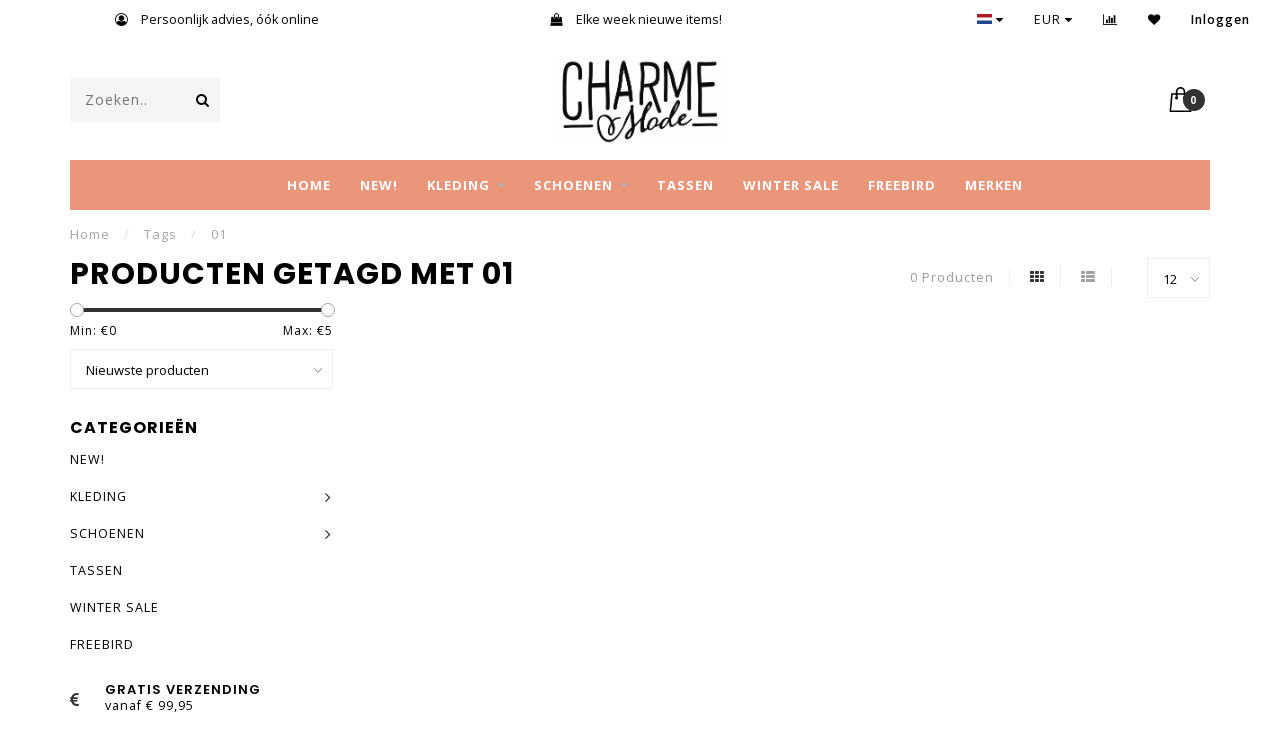

--- FILE ---
content_type: text/html;charset=utf-8
request_url: https://www.charmemode.nl/tags/01/
body_size: 7852
content:
<!DOCTYPE html>
<html lang="nl">
  <head>
    
    <!--
        
        Theme Invision | v1.0.9_0
        Theme designed and created by Dyvelopment - We are true e-commerce heroes!
        
        For custom Lightspeed eCom work like custom design or development,
        please contact us at www.dyvelopment.nl
        
    -->
    
    <meta charset="utf-8"/>
<!-- [START] 'blocks/head.rain' -->
<!--

  (c) 2008-2026 Lightspeed Netherlands B.V.
  http://www.lightspeedhq.com
  Generated: 03-01-2026 @ 13:25:06

-->
<link rel="canonical" href="https://www.charmemode.nl/tags/01/"/>
<link rel="alternate" href="https://www.charmemode.nl/index.rss" type="application/rss+xml" title="Nieuwe producten"/>
<meta name="robots" content="noodp,noydir"/>
<link href="https://charme-mode.business.site/?m=true" rel="publisher"/>
<meta property="og:url" content="https://www.charmemode.nl/tags/01/?source=facebook"/>
<meta property="og:site_name" content="Charme Mode"/>
<meta property="og:title" content="01"/>
<meta property="og:description" content="De leukste (online) winkel met een waanzinnig leuk Mix&amp;Match assortiment dameskleding ! Naast bekende merken als Geisha,  Freequent, Aaiko en Freebird, bieden w"/>
<!--[if lt IE 9]>
<script src="https://cdn.webshopapp.com/assets/html5shiv.js?2025-02-20"></script>
<![endif]-->
<!-- [END] 'blocks/head.rain' -->
    
                                
    <title>01 - Charme Mode</title>
    
    <meta name="description" content="De leukste (online) winkel met een waanzinnig leuk Mix&amp;Match assortiment dameskleding ! Naast bekende merken als Geisha,  Freequent, Aaiko en Freebird, bieden w" />
    <meta name="keywords" content="01, Charme,mode,charmemode,&#039;s-Gravenzande,westland,dameskleding,damesmode,dames,zwarte,bruine,blauwe,rode,oranje,gele,witte,groene,mooie,nette,toffe,leuke,goedkoop,goedkope,gave,gaaf,stoere,broek,jeans,jasje,jurkje,trui,sweater,sieraden,horloges,zonn" />
    
    <meta http-equiv="X-UA-Compatible" content="IE=edge">
    <meta name="viewport" content="width=device-width, initial-scale=1.0, maximum-scale=1.0, user-scalable=0">
    <meta name="apple-mobile-web-app-capable" content="yes">
    <meta name="apple-mobile-web-app-status-bar-style" content="black">

    <link rel="shortcut icon" href="https://cdn.webshopapp.com/shops/244419/themes/118088/assets/favicon.ico?2025122508043520200708144430" type="image/x-icon" />
    
        <meta name="format-detection" content="telephone=no">
    <meta name="format-detection" content="date=no">
    <meta name="format-detection" content="address=no">
    <meta name="format-detection" content="email=no">
        
    <script src="https://cdn.webshopapp.com/shops/244419/themes/118088/assets/jquery-1-12-4-min.js?2025122508043520200708144430"></script>
    
        <link href="//fonts.googleapis.com/css?family=Open%20Sans:400,300,600,700|Poppins:300,400,600,700&amp;display=swap" rel="preload" as="style">
    <link href="//fonts.googleapis.com/css?family=Open%20Sans:400,300,600,700|Poppins:300,400,600,700&amp;display=swap" rel="stylesheet">
            
    <link rel="stylesheet" href="https://cdn.webshopapp.com/shops/244419/themes/118088/assets/font-awesome-470-min.css?2025122508043520200708144430" />
    <link rel="stylesheet" href="https://cdn.webshopapp.com/shops/244419/themes/118088/assets/bootstrap-min.css?2025122508043520200708144430" />
    <link rel="stylesheet" href="https://cdn.webshopapp.com/assets/gui-2-0.css?2025-02-20" />
    <link rel="stylesheet" href="https://cdn.webshopapp.com/assets/gui-responsive-2-0.css?2025-02-20" />
    
            <link rel="stylesheet" href="https://cdn.webshopapp.com/shops/244419/themes/118088/assets/style.css?2025122508043520200708144430" />
        
    <!-- User defined styles -->
    <link rel="stylesheet" href="https://cdn.webshopapp.com/shops/244419/themes/118088/assets/settings.css?2025122508043520200708144430" />
    <link rel="stylesheet" href="https://cdn.webshopapp.com/shops/244419/themes/118088/assets/custom.css?2025122508043520200708144430" />
    
    <script>
      if (!window.console) window.console = {};
      if (!window.console.log) window.console.log = function () { };
      
      var productStorage = {};
      
      var shop = 244419;    
      var staticUrl = 'https://static.webshopapp.com/shops/244419/';
      var currentLang = 'Nederlands';
      var currencySymbol = '€';
      var currencyTitle = 'eur';
      
			var addToCartUrl = 'https://www.charmemode.nl/cart/add/';
			var gotoProductUrl = 'https://www.charmemode.nl/go/product/';
      
      /* Some global vars */
      var domain = 'https://www.charmemode.nl/';
      var url = 'https://www.charmemode.nl/';
      var mainUrl = 'https://www.charmemode.nl/';
      var searchUrl = 'https://www.charmemode.nl/search/';
      var cartUrl = 'https://www.charmemode.nl/cart/';
      var checkoutUrl = 'https://www.charmemode.nl/checkout/';
      var notification = false;
      var b2b = false;
			var navbar_dimbg = true;
      var freeShippingNotice = true;
			var currencySymbol = '€';
			var currencyCode = 'EUR';
			var formKey = "7c08b89098f6b34c0bde8679744a35dc";
			var iOSSupport = 1.000000;
      
      
      /* Quick settings */
      var enableQuickShop = true;
			var sliderTimout = 5000;
			var imageRatio = 'portrait';
			var variantBlocks = true; 
			var hover_shows_second_image = true;
			var imageSize = '325x375x2';
			var liveAddToCartDisabled = false;
      
      /* Some prefedined translations */
      var tContinueShopping = 'Ga verder met winkelen';
      var tProceedToCheckout = 'Doorgaan naar afrekenen';
      var tViewProduct = 'Bekijk product';
      var tAddtoCart = 'Toevoegen aan winkelwagen';
      var tNoInformationFound = 'Geen informatie gevonden';
      var tView = 'Bekijken';
			var tMoreInfo = 'Meer info';
      var tCheckout = 'Bestellen';
			var tClose = 'Sluiten';
      var tNavigation = 'Navigatie';
      var tInStock = 'Op voorraad';
      var tOutOfStock = 'Niet op voorraad';
      var tFreeShipping = '';
      var tAmountToFreeShipping = '';
      var tBackorder = 'Backorder';
      var tSearch = 'Zoeken';
			var tTax = 'Incl. btw';
			var tExclShipping = 'Excl. <a href="https://www.charmemode.nl/service/shipping-returns/" target="_blank">Verzendkosten</a>';
			var tCustomizeProduct = 'Product aanpassen';
			var tExpired = 'Expired';
			var tDealExpired = 'Actie verlopen';
			var tCompare = 'Vergelijk';
			var tWishlist = 'Verlanglijst';
			var tCart = 'Winkelwagen';
      
      var amountToFreeShipping = parseFloat(50);
                                                                                
			var sslEnabled = true;
      var cart_redirect_back = true;
      
            function getServerTime()
      {
        return new Date ("Jan 3, 2026 13:25:06 +0100");
      }
    </script>
    
        
        
      </head>
  <body class="">
    
    <div class="body-content">
        
    <div class="overlay">
      <i class="fa fa-times"></i>
    </div>
    
    <header>
      
<div id="topbar">
  <div class="container-fluid">
    <div class="row">
      
      <div class="col-md-8">
        
<div class="usps-slider-holder" style="width:100%;">
  <div class="swiper-container usps-header">
    <div class="swiper-wrapper">
      
                <div class="swiper-slide usp-block">
          <i class="fa fa-euro" aria-hidden="true"></i> Gratis verzending vanaf € 99,95
        </div>
              
                <div class="swiper-slide usp-block">
          <i class="fa fa-user-circle-o" aria-hidden="true"></i> Persoonlijk advies, óók online
        </div>
                
                <div class="swiper-slide usp-block">
          <i class="fa fa-shopping-bag" aria-hidden="true"></i> Elke week nieuwe items!
        </div>
              
                <div class="swiper-slide usp-block">
          <i class="fa fa-smile-o" aria-hidden="true"></i> Vóór 15:00 uur besteld -> volgende dag in huis
        </div>
              
		</div>
	</div>
</div>

      </div>
      
      <div class="col-md-4 col-xs-12 hidden-sm hidden-xs hidden-xxs" id="topbar-right">
        <ul>
          <li class="langs dropdown-holder">
            <a href="#" data-toggle="dropdown"><span class="flags nl"></span> <i class="fa fa-caret-down"></i></a>
            
            <ul class="currency-langs-holder dropdown-content dropdown-right">
              <li><strong>Select your language</strong></li>
                                
	<li><a lang="nl" title="Nederlands" href="https://www.charmemode.nl/go/category/"><span class="flags nl"></span> Nederlands</a></li>
          	</ul>
            
          </li>
          <li  class="currencies dropdown-holder">
            <a href="#" data-toggle="dropdown"><span class="currency-EUR">EUR</span> <i class="fa fa-caret-down"></i></a>
            
                    <ul class="dropdown-content dropdown-right">
                                        <li><a href="https://www.charmemode.nl/session/currency/eur/"><span class="currency-EUR">EUR</span></a></li>
                                        </ul>

	        </li>
          <li class="compare"><a href="https://www.charmemode.nl/compare/" title="Vergelijk"><i class="fa fa-bar-chart"></i></a></li>
          <li class="wishlist"><a href="https://www.charmemode.nl/account/wishlist/" title="Mijn verlanglijst"><i class="fa fa-heart"></i></a></li>
          <li class="account">
            <a href="https://www.charmemode.nl/account/">
              Inloggen            </a>
          </li>
                  </ul>
        
      </div>
      
    </div>
  </div>
</div>

<!-- Topbar -->
<!-- End topbar -->

<div id="header-holder">
<div class="container" id="header">
  <div class="row">
    
    <div id="header-left" class="col-sm-4 col-xs-3">
      <!--<a href=""><i class="fa fa-user"></i></a>
      <a href=""><i class="fa fa-heart"></i></a>
      <a href=""><i class="fa fa-exchange"></i></a> -->
      
      <div id="mobilenav" class="visible-xxs visible-xs visible-sm">
                <div class="nav-icon">
          <div class="bar1"></div>
        	<div class="bar2"></div>
        	<div class="bar3"></div>
        </div>
      </div>
      
      <div id="scrollnav" class="scrollnav">
                <div class="nav-icon">
          <div class="bar1"></div>
        	<div class="bar2"></div>
        	<div class="bar3"></div>
        </div>
      </div>
      
      <span id="mobilesearch" class="visible-xxs visible-xs visible-sm">
        <a href="https://www.charmemode.nl/"><i class="fa fa-search" aria-hidden="true"></i></a>
      </span>
      
      <div class="search hidden-sm hidden-xs hidden-xxs">
        <form action="https://www.charmemode.nl/search/" class="searchform" method="get">
          <div class="search-holder">
            <input type="text" class="searchbox" name="q" placeholder="Zoeken.." autocomplete="off">
          	<!-- d -->
            
            <i class="fa fa-search" aria-hidden="true"></i><i class="fa fa-times clearsearch" aria-hidden="true"></i>
          </div>
          
          
        </form>
          
          <div class="searchcontent hidden-xs hidden-xxs">
            <div class="searchresults"></div>
            <div class="more"><a href="#" class="search-viewall">Bekijk alle resultaten <span>(0)</span></a></div>
            <div class="noresults">Geen producten gevonden</div>
          </div>
      </div>
    </div>
    
    <div class="col-sm-4 col-xs-6" id="logo">
            	<a href="https://www.charmemode.nl/"><img class="" src="https://cdn.webshopapp.com/shops/244419/themes/118088/assets/logo.png?2025122508043520200708144430" alt="Charme Mode"></a>
            
    </div>
    
        
        
    <!--<div class="col-md-5 col-sm-7 hidden-xs hidden-xxs" id="hallmark">
            <img src="https://cdn.webshopapp.com/shops/244419/themes/118088/assets/hallmark.png?2025122508043520200708144430" alt="">
          </div> -->
    
    <div class="header-right col-sm-4 col-xs-3">
      
      <div id="hallmark" class="hidden-sm hidden-xs hidden-xxs">
            </div>
      
      
      <!--<div class="cart-header-container">-->
      <div class="cartheader">
        
        <!--<a href="">
          <i class="fa fa-heart-o"></i>
        </a> -->
        
        <div class="cart-container cart maincart">
        
        <a href="https://www.charmemode.nl/cart/">
        <div class="cart-icon">
                    <img src="https://cdn.webshopapp.com/shops/244419/themes/118088/assets/shopping-bag.svg?2025122508043520200708144430" class="shopping-bag"><span id="qty" class="highlight-bg cart-total-qty">0</span>
        </div>
        
        <!-- <div id="cart-total">
          €0,00
        </div> -->
        </a>
        
        <div class="cart-content-holder hidden-sm hidden-xs hidden-xxs">
          <div class="cart-content">
            <h4>Winkelwagen</h4>
            
                          <p class="noproducts">U heeft geen artikelen in uw winkelwagen</p>
                      </div>
          
        </div>
        </div>
      </div>
      <!--</div>-->
      
      
    </div>
  </div>
</div>
</div>

<div class="cf"></div>
  

<div class="boxed   hidden-xxs hidden-xs hidden-sm" id="navbar">
  <div class="container boxed-subnav">
    <div class="row">
      <div class="col-md-12">
        <nav>
          <ul class="smallmenu">
        <li class="hidden-sm hidden-xs hidden-xxs"><a href="https://www.charmemode.nl/">Home</a></li>
  
                <li>
          <a href="https://www.charmemode.nl/new/" class="">NEW!</a>



          

        </li>
                <li>
          <a href="https://www.charmemode.nl/kleding/" class="dropdown">KLEDING</a>



                    <ul class="smallmenu sub1">
                        <li>
                                <a href="https://www.charmemode.nl/kleding/sweaters/">Sweaters</a>
                            </li>
                        <li>
                                <a href="https://www.charmemode.nl/kleding/blouses/">Blouses</a>
                            </li>
                        <li>
                                <a href="https://www.charmemode.nl/kleding/broeken/">Broeken</a>
                <ul class="smallmenu sub2">
                                    <li>
                    <a href="https://www.charmemode.nl/kleding/broeken/korte-broeken/">Korte Broeken </a>
                  </li>
                                    <li>
                    <a href="https://www.charmemode.nl/kleding/broeken/jeans/">Jeans </a>
                  </li>
                                  </ul>
                            </li>
                        <li>
                                <a href="https://www.charmemode.nl/kleding/jurken/">Jurken</a>
                            </li>
                        <li>
                                <a href="https://www.charmemode.nl/kleding/rokken/">Rokken</a>
                            </li>
                        <li>
                                <a href="https://www.charmemode.nl/kleding/tops/">Tops</a>
                            </li>
                        <li>
                                <a href="https://www.charmemode.nl/kleding/t-shirts/">T-shirts</a>
                            </li>
                        <li>
                                <a href="https://www.charmemode.nl/kleding/vesten/">Vesten</a>
                            </li>
                        <li>
                                <a href="https://www.charmemode.nl/kleding/jumpsuit/">Jumpsuit</a>
                            </li>
                        <li>
                                <a href="https://www.charmemode.nl/kleding/jassen/">Jassen</a>
                <ul class="smallmenu sub2">
                                    <li>
                    <a href="https://www.charmemode.nl/kleding/jassen/blazers/">Blazers</a>
                  </li>
                                    <li>
                    <a href="https://www.charmemode.nl/kleding/jassen/jasjes/">Jasjes</a>
                  </li>
                                    <li>
                    <a href="https://www.charmemode.nl/kleding/jassen/spijkerjasjes/">Spijkerjasjes</a>
                  </li>
                                    <li>
                    <a href="https://www.charmemode.nl/kleding/jassen/leren-jassen/">Leren jassen</a>
                  </li>
                                    <li>
                    <a href="https://www.charmemode.nl/kleding/jassen/winterjassen/">Winterjassen</a>
                  </li>
                                    <li>
                    <a href="https://www.charmemode.nl/kleding/jassen/gilets/">Gilets</a>
                  </li>
                                  </ul>
                            </li>
                      </ul>
          

        </li>
                <li>
          <a href="https://www.charmemode.nl/schoenen/" class="dropdown">SCHOENEN</a>



                    <ul class="smallmenu sub1">
                        <li>
                                <a href="https://www.charmemode.nl/schoenen/boots/">Boots</a>
                            </li>
                        <li>
                                <a href="https://www.charmemode.nl/schoenen/sneakers/">Sneakers</a>
                            </li>
                        <li>
                                <a href="https://www.charmemode.nl/schoenen/sandalen/">Sandalen</a>
                            </li>
                      </ul>
          

        </li>
                <li>
          <a href="https://www.charmemode.nl/tassen/" class="">TASSEN</a>



          

        </li>
                <li>
          <a href="https://www.charmemode.nl/winter-sale/" class="">WINTER SALE</a>



          

        </li>
                <li>
          <a href="https://www.charmemode.nl/freebird/" class="">FREEBIRD</a>



          

        </li>
              
                      
                                
                <li>
          <a href="https://www.charmemode.nl/brands/">MERKEN</a>
        </li>
                
      </ul>        </nav>
      </div>
    </div>
  </div>
</div>

    </header>
    
        <div class="breadcrumbs">
  <div class="container">
    <div class="row">
      <div class="col-md-12">
        <a href="https://www.charmemode.nl/" title="Home">Home</a>
        
                        <span>
          <span class="seperator">/</span> <a href="https://www.charmemode.nl/tags/"><span>Tags</span></a>
        </span>
                        <span>
          <span class="seperator">/</span> <a href="https://www.charmemode.nl/tags/01/"><span>01</span></a>
        </span>
                      </div>
    </div>
  </div>
</div>        
        
    <div class="container collection">
  
  
    
      <div class="row ">
        <div class="col-md-6">
          <h1 class="page-title">Producten getagd met 01</h1>
        </div>
        <div class="col-md-6 text-right">

          <div class="filters-top">
          <a class="amount hidden-xs hidden-xxs">0 Producten</a>

          <a href="https://www.charmemode.nl/tags/01/" class="active"><i class="fa fa-th"></i></a>
          <a href="https://www.charmemode.nl/tags/01/?mode=list" class=""><i class="fa fa-th-list"></i></a>

          <select onchange="document.location=$(this).find(':selected').attr('data-url')">
              <option value="12" data-url="https://www.charmemode.nl/tags/01/">12</option>
                                          <option value="6" data-url="https://www.charmemode.nl/tags/01/?limit=6">6</option>
                                                                                    <option value="24" data-url="https://www.charmemode.nl/tags/01/?limit=24">24</option>
                                                        <option value="36" data-url="https://www.charmemode.nl/tags/01/?limit=36">36</option>
                                                        <option value="50" data-url="https://www.charmemode.nl/tags/01/?limit=50">50</option>
                                                        <option value="100" data-url="https://www.charmemode.nl/tags/01/?limit=100">100</option>
                                      </select>
          </div>

        </div>
      </div>

      <!-- <hr>-->
  
        
  <div class="row">    
    <div class="col-md-3 sidebar">
      
		    <div class="filters">
      <form action="https://www.charmemode.nl/tags/01/" method="get" id="filter_form">
        <input type="hidden" name="mode" value="grid" id="filter_form_mode" />
        <input type="hidden" name="limit" value="12" id="filter_form_limit" />
        <input type="hidden" name="sort" value="newest" id="filter_form_sort" />
        <input type="hidden" name="max" value="5" id="filter_form_max" />
        <input type="hidden" name="min" value="0" id="filter_form_min" />
        
        <div class="price-filter">
          <!--<h3>Filters</h3>-->
          <div class="sidebar-filter-slider">
            <div id="collection-filter-price"></div>
          </div>
          <div class="sidebar-filter-range cf">
            <div class="min">Min: €<span>0</span></div>
            <div class="max">Max: €<span>5</span></div>
          </div>
        </div>
        
        <select name="sort" onchange="$('#formSortModeLimit').submit();">
                    <option value="popular">Meest bekeken</option>
                    <option value="newest" selected="selected">Nieuwste producten</option>
                    <option value="lowest">Laagste prijs</option>
                    <option value="highest">Hoogste prijs</option>
                    <option value="asc">Naam oplopend</option>
                    <option value="desc">Naam aflopend</option>
                  </select>        
                
        
                
                
      </form>
    </div>
		
    <div class="sidebar-cats rowmargin hidden-sm hidden-xs hidden-xxs ">
      <h4>Categorieën</h4>
      
      <ul class="sub0">
            <li>
        <div class="main-cat">
          <a href="https://www.charmemode.nl/new/">NEW!</a>        </div>
        
                
      </li>
            <li>
        <div class="main-cat">
          <a href="https://www.charmemode.nl/kleding/">KLEDING</a><span class="open-sub"></span>        </div>
        
                
                
        <ul class="sub1">
                    <li class=" nosubs">
            
            <div class="main-cat">
              <a href="https://www.charmemode.nl/kleding/sweaters/">Sweaters <span class="count">(59)</span></a>            </div>
            
                        
          </li>
                    <li class=" nosubs">
            
            <div class="main-cat">
              <a href="https://www.charmemode.nl/kleding/blouses/">Blouses <span class="count">(61)</span></a>            </div>
            
                        
          </li>
                    <li class="">
            
            <div class="main-cat">
              <a href="https://www.charmemode.nl/kleding/broeken/">Broeken <span class="count">(110)</span></a><span class="open-sub"></span>            </div>
            
                        <ul class="sub2">
                            <li>
                
                <div class="main-cat">
                  <a href="https://www.charmemode.nl/kleding/broeken/korte-broeken/">Korte Broeken </a>                </div>
                
                                  
              </li>
                            <li>
                
                <div class="main-cat">
                  <a href="https://www.charmemode.nl/kleding/broeken/jeans/">Jeans </a>                </div>
                
                                  
              </li>
                          </ul>
                        
          </li>
                    <li class=" nosubs">
            
            <div class="main-cat">
              <a href="https://www.charmemode.nl/kleding/jurken/">Jurken <span class="count">(9)</span></a>            </div>
            
                        
          </li>
                    <li class=" nosubs">
            
            <div class="main-cat">
              <a href="https://www.charmemode.nl/kleding/rokken/">Rokken <span class="count">(4)</span></a>            </div>
            
                        
          </li>
                    <li class=" nosubs">
            
            <div class="main-cat">
              <a href="https://www.charmemode.nl/kleding/tops/">Tops <span class="count">(75)</span></a>            </div>
            
                        
          </li>
                    <li class=" nosubs">
            
            <div class="main-cat">
              <a href="https://www.charmemode.nl/kleding/t-shirts/">T-shirts <span class="count">(11)</span></a>            </div>
            
                        
          </li>
                    <li class=" nosubs">
            
            <div class="main-cat">
              <a href="https://www.charmemode.nl/kleding/vesten/">Vesten <span class="count">(32)</span></a>            </div>
            
                        
          </li>
                    <li class=" nosubs">
            
            <div class="main-cat">
              <a href="https://www.charmemode.nl/kleding/jumpsuit/">Jumpsuit <span class="count">(6)</span></a>            </div>
            
                        
          </li>
                    <li class="">
            
            <div class="main-cat">
              <a href="https://www.charmemode.nl/kleding/jassen/">Jassen <span class="count">(11)</span></a><span class="open-sub"></span>            </div>
            
                        <ul class="sub2">
                            <li>
                
                <div class="main-cat">
                  <a href="https://www.charmemode.nl/kleding/jassen/blazers/">Blazers</a>                </div>
                
                                  
              </li>
                            <li>
                
                <div class="main-cat">
                  <a href="https://www.charmemode.nl/kleding/jassen/jasjes/">Jasjes</a>                </div>
                
                                  
              </li>
                            <li>
                
                <div class="main-cat">
                  <a href="https://www.charmemode.nl/kleding/jassen/spijkerjasjes/">Spijkerjasjes</a>                </div>
                
                                  
              </li>
                            <li>
                
                <div class="main-cat">
                  <a href="https://www.charmemode.nl/kleding/jassen/leren-jassen/">Leren jassen</a>                </div>
                
                                  
              </li>
                            <li>
                
                <div class="main-cat">
                  <a href="https://www.charmemode.nl/kleding/jassen/winterjassen/">Winterjassen</a>                </div>
                
                                  
              </li>
                            <li>
                
                <div class="main-cat">
                  <a href="https://www.charmemode.nl/kleding/jassen/gilets/">Gilets</a>                </div>
                
                                  
              </li>
                          </ul>
                        
          </li>
                  </ul>
                
      </li>
            <li>
        <div class="main-cat">
          <a href="https://www.charmemode.nl/schoenen/">SCHOENEN</a><span class="open-sub"></span>        </div>
        
                
                
        <ul class="sub1">
                    <li class=" nosubs">
            
            <div class="main-cat">
              <a href="https://www.charmemode.nl/schoenen/boots/">Boots <span class="count">(0)</span></a>            </div>
            
                        
          </li>
                    <li class=" nosubs">
            
            <div class="main-cat">
              <a href="https://www.charmemode.nl/schoenen/sneakers/">Sneakers <span class="count">(8)</span></a>            </div>
            
                        
          </li>
                    <li class=" nosubs">
            
            <div class="main-cat">
              <a href="https://www.charmemode.nl/schoenen/sandalen/">Sandalen <span class="count">(0)</span></a>            </div>
            
                        
          </li>
                  </ul>
                
      </li>
            <li>
        <div class="main-cat">
          <a href="https://www.charmemode.nl/tassen/">TASSEN</a>        </div>
        
                
      </li>
            <li>
        <div class="main-cat">
          <a href="https://www.charmemode.nl/winter-sale/">WINTER SALE</a>        </div>
        
                
      </li>
            <li>
        <div class="main-cat">
          <a href="https://www.charmemode.nl/freebird/">FREEBIRD</a>        </div>
        
                
      </li>
            </ul>
      
    </div>
    

  <div class="sidebar-usps rowmargin hidden-sm hidden-xs hidden-xxs">
              <ul>
            <li><i class="fa fa-euro" aria-hidden="true"></i> <h4>Gratis verzending</h4> vanaf € 99,95</li>
                  <li><i class="fa fa-user-circle-o" aria-hidden="true"></i> <h4>Persoonlijk advies</h4> óók online</li>
                  <li><i class="fa fa-shopping-bag" aria-hidden="true"></i> <h4>Gratis ophalen</h4> of retourneren in de winkel</li>
                  <li><i class="fa fa-smile-o" aria-hidden="true"></i> <h4>Unieke collectie</h4> elke week nieuwe items</li>
            </ul>
  </div>


	    
    
    
<script type="text/javascript">
  $(function(){
    $('#filter_form input, #filter_form select').change(function(){
      //$(this).closest('form').submit();
      $('#filter_form').submit();
    });
    
    $("#collection-filter-price").slider(
    {
      range: true,
      min: 0,
      max: 5,
      values: [0, 5],
      step: 1,
      slide: function( event, ui)
      {
        $('.sidebar-filter-range .min span').html(ui.values[0]);
        $('.sidebar-filter-range .max span').html(ui.values[1]);
        
        $('#filter_form_min').val(ui.values[0]);
        $('#filter_form_max').val(ui.values[1]);
      },
      stop: function(event, ui)
      {
        $('#filter_form').submit();
      }
    });
    
  });
</script>    </div>
    <div class="col-md-9">
            
      
      <div class="row">
             
      </div>
      
			
            
    </div>
  </div>
  
    
</div>    
    <!-- [START] 'blocks/body.rain' -->
<script>
(function () {
  var s = document.createElement('script');
  s.type = 'text/javascript';
  s.async = true;
  s.src = 'https://www.charmemode.nl/services/stats/pageview.js';
  ( document.getElementsByTagName('head')[0] || document.getElementsByTagName('body')[0] ).appendChild(s);
})();
</script>
<script>
var _scId="1396bfa2-6a3c-4fa4-a0d8-e56538165abe";var _customCSS = "https://www.mistersales.nu/files/chat.css";var ss=document.createElement("script");ss.src = "https://live.steam.eu.com/client/";var fs=document.getElementsByTagName("script")[0];fs.parentNode.insertBefore(ss,fs);
</script>
<script>
(function () {
  var s = document.createElement('script');
  s.type = 'text/javascript';
  s.async = true;
  s.src = 'https://chimpstatic.com/mcjs-connected/js/users/1758cca5601f19d3d91098e61/44f0b214ceb2ab2ee724e9703.js';
  ( document.getElementsByTagName('head')[0] || document.getElementsByTagName('body')[0] ).appendChild(s);
})();
</script>
<!-- [END] 'blocks/body.rain' -->
      
        
    <footer>     
      


<div class="container-fluid footer">
  
  <div class="container">
    <div class="footer-base">
      
            <div class="newsletter">
        <h3>
          <i class="fa fa-paper-plane" aria-hidden="true"></i> Abonneer je op onze nieuwsbrief
        </h3>
                <div class="newsletter-sub">en blijf op de hoogte van nieuwe items!</div>
        
        <form action="https://www.charmemode.nl/account/newsletter/" method="post" id="form-newsletter">
          <input type="hidden" name="key" value="7c08b89098f6b34c0bde8679744a35dc" />
          <div class="input">
          	<input type="email" name="email" id="emailaddress" value="" placeholder="E-mailadres" />
          </div>
          <span class="submit button-bg" onclick="$('#form-newsletter').submit();"><i class="fa fa-envelope"></i></span>
        </form>
      </div>
            
    <div class="row">
      <div class="col-md-3 col-sm-6 company-info rowmargin">
                <h3>Charme Mode</h3>
                        
                <p class="info">
          <i class="fa fa-map-marker"></i> Graaf Willem II straat 41<br>
          2691 MW<br>
          &#039;s-Gravenzande, Nederland
        </p>
                
                <p class="info">
        <i class="fa fa-phone"></i> <a href="tel:0174 42 23 43">0174 42 23 43</a>
        </p>
                <p class="info"><i class="fa fa-whatsapp"></i> 06 18 68 32 07</p>        <p class="info"><i class="fa fa-envelope"></i> <a href="/cdn-cgi/l/email-protection#295e4047424c45694a41485b444c44464d4c074745"><span class="__cf_email__" data-cfemail="8cfbe5e2e7e9e0ccefe4edfee1e9e1e3e8e9a2e2e0">[email&#160;protected]</span></a></p>        
<div class="socials">
            <ul>
                <li>
          <a href="https://www.facebook.com/charmemode" target="_blank" class="social-fb"><i class="fa fa-facebook" aria-hidden="true"></i></a>
        </li>
                                                <li>
          <a href="https://www.instagram.com/charmemode/" target="_blank" class="social-insta"><i class="fa fa-instagram" aria-hidden="true"></i></a>
        </li>
                                      </ul>
      </div>
        
      </div>
      
      <div class="col-md-3 col-sm-6 widget rowmargin">
              </div>
            
      <div class="visible-sm"><div class="cf"></div></div>
      
      <div class="col-md-3 col-sm-6 rowmargin">
        <h3>Informatie</h3>
        <ul>
                    <li><a href="https://www.charmemode.nl/service/about/" title="Over ons">Over ons</a></li>
                    <li><a href="https://www.charmemode.nl/service/general-terms-conditions/" title="Algemene voorwaarden">Algemene voorwaarden</a></li>
                    <li><a href="https://www.charmemode.nl/service/disclaimer/" title="Disclaimer">Disclaimer</a></li>
                    <li><a href="https://www.charmemode.nl/service/privacy-policy/" title="Privacy Policy">Privacy Policy</a></li>
                    <li><a href="https://www.charmemode.nl/service/payment-methods/" title="Betaling &amp; levering">Betaling &amp; levering</a></li>
                    <li><a href="https://www.charmemode.nl/service/shipping-returns/" title="Verzenden &amp; retourneren">Verzenden &amp; retourneren</a></li>
                    <li><a href="https://www.charmemode.nl/service/garantie-and-klachten/" title="Garantie &amp; klachten">Garantie &amp; klachten</a></li>
                  </ul>
      </div>
      
      <div class="col-md-3 col-sm-6 rowmargin">
        <h3>Mijn account</h3>
        <ul>
          <li><a href="https://www.charmemode.nl/account/information/" title="Account informatie">Account informatie</a></li>
          <li><a href="https://www.charmemode.nl/account/orders/" title="Mijn bestellingen">Mijn bestellingen</a></li>
                    <li><a href="https://www.charmemode.nl/account/tickets/" title="Mijn tickets">Mijn tickets</a></li>
                    <li><a href="https://www.charmemode.nl/account/wishlist/" title="Mijn verlanglijst">Mijn verlanglijst</a></li>
          <li><a href="https://www.charmemode.nl/compare/" title="Vergelijk">Vergelijk</a></li>
                    <li><a href="https://www.charmemode.nl/collection/" title="Alle producten">Alle producten</a></li>
        </ul>
      </div>
      
    </div>
  </div>
</div>
</div>

<div class="payment-icons-holder">
                  <a target="_blank" href="https://www.charmemode.nl/service/payment-methods/" title="iDEAL" class="payment-icons dark icon-payment-ideal">
        </a>
                    <a target="_blank" href="https://www.charmemode.nl/service/payment-methods/" title="Maestro" class="payment-icons dark icon-payment-maestro">
        </a>
                    <a target="_blank" href="https://www.charmemode.nl/service/payment-methods/" title="MasterCard" class="payment-icons dark icon-payment-mastercard">
        </a>
                    <a target="_blank" href="https://www.charmemode.nl/service/payment-methods/" title="Bancontact" class="payment-icons dark icon-payment-mistercash">
        </a>
                    <a target="_blank" href="https://www.charmemode.nl/service/payment-methods/" title="Visa" class="payment-icons dark icon-payment-visa">
        </a>
           
</div>

<div class="copyright">
  
    <p>
      © Copyright 2026 Charme Mode    </p>
    
    </div>    </footer>
    </div>
    
    <div class="dimmed"></div>
    <div class="modal-bg"></div>
    
    <div class="quickshop-modal">
      <div class="x"></div>
      <div class="left">
        
          <div class="product-image-holder">
          <div class="swiper-container swiper-quickimage product-image">
            <div class="swiper-wrapper">
              
            </div>
            
          </div>
          </div>
        
        <div class="arrow img-arrow-left"><i class="fa fa-caret-left"></i></div>
        <div class="arrow img-arrow-right"><i class="fa fa-caret-right"></i></div>
        
        <div class="stock"></div>
      </div>
      <div class="right productpage">
        <div class="quickshop-brand"></div>
        <div class="product-title"><div class="title"></div></div>
        
        <form id="quickshop-form" method="post" action="">
          <div class="nano nano-quick" style="max-height:300px;">
            <div class="nano-content">
            </div>
          </div>
          <div class="content rowmargin">
            
          </div>
        <div class="bottom rowmargin">
          <div class="addtocart-holder">
            <div class="qty">
              <input type="text" name="quantity" class="quantity qty-fast" value="1">
              <span class="qtyadd"><i class="fa fa-caret-up"></i></span>
              <span class="qtyminus"><i class="fa fa-caret-down"></i></span>
            </div>
            <div class="addtocart">
              <button type="submit" name="addtocart" class="btn-addtocart button"><i class="fa fa-shopping-cart"></i> Toevoegen aan winkelwagen</button>
            </div>
        	</div>
        </div>
        </form>
        
      </div>
      <div class="quickshop-usps-holder">
        
<div class="usps-slider-holder" style="width:100%;">
  <div class="swiper-container usps-quickshop">
    <div class="swiper-wrapper">
      
                <div class="swiper-slide usp-block">
          <i class="fa fa-euro" aria-hidden="true"></i> Gratis verzending vanaf € 99,95
        </div>
              
                <div class="swiper-slide usp-block">
          <i class="fa fa-user-circle-o" aria-hidden="true"></i> Persoonlijk advies, óók online
        </div>
                
                <div class="swiper-slide usp-block">
          <i class="fa fa-shopping-bag" aria-hidden="true"></i> Elke week nieuwe items!
        </div>
              
                <div class="swiper-slide usp-block">
          <i class="fa fa-smile-o" aria-hidden="true"></i> Vóór 15:00 uur besteld -> volgende dag in huis
        </div>
              
		</div>
	</div>
</div>

      </div>
    </div>
    
        
    <script data-cfasync="false" src="/cdn-cgi/scripts/5c5dd728/cloudflare-static/email-decode.min.js"></script><script type="text/javascript" src="https://cdn.webshopapp.com/shops/244419/themes/118088/assets/jquery-zoom-min.js?2025122508043520200708144430"></script>
    
        
        <script type="text/javascript" src="https://cdn.webshopapp.com/shops/244419/themes/118088/assets/jquery-ui-min.js?2025122508043520200708144430"></script>
        
    <!-- <script type="text/javascript" src="https://cdn.webshopapp.com/shops/244419/themes/118088/assets/bootstrap.js?2025122508043520200708144430"></script> -->
    <script src="https://cdn.webshopapp.com/shops/244419/themes/118088/assets/bootstrap-3-3-7-min.js?2025122508043520200708144430"></script>
    
        <!--<script type="text/javascript" src="https://cdn.webshopapp.com/shops/244419/themes/118088/assets/stickyscroll.js?2025122508043520200708144430"></script>-->
    <script type="text/javascript" src="https://cdn.webshopapp.com/shops/244419/themes/118088/assets/countdown-min.js?2025122508043520200708144430"></script>
    <script type="text/javascript" src="https://cdn.webshopapp.com/shops/244419/themes/118088/assets/nice-select-min.js?2025122508043520200708144430"></script>
    <script type="text/javascript" src="https://cdn.webshopapp.com/shops/244419/themes/118088/assets/swiper3-min.js?2025122508043520200708144430"></script>
    <script type="text/javascript" src="https://cdn.webshopapp.com/shops/244419/themes/118088/assets/global.js?2025122508043520200708144430"></script>
        
        
    <script src="https://cdn.webshopapp.com/assets/gui.js?2025-02-20"></script>
  
    <script type="application/ld+json">
[
			{
    "@context": "http://schema.org",
    "@type": "BreadcrumbList",
    "itemListElement":
    [
      {
        "@type": "ListItem",
        "position": 1,
        "item": {
        	"@id": "https://www.charmemode.nl/",
        	"name": "Home"
        }
      },
    	    	{
    		"@type": "ListItem",
     		"position": 2,
     		"item":	{
      		"@id": "https://www.charmemode.nl/tags/",
      		"name": "Tags"
    		}
    	},    	    	{
    		"@type": "ListItem",
     		"position": 3,
     		"item":	{
      		"@id": "https://www.charmemode.nl/tags/01/",
      		"name": "01"
    		}
    	}    	    ]
  },
      
        
    {
  "@context": "http://schema.org",
  "@id": "https://www.charmemode.nl/#Organization",
  "@type": "Organization",
  "url": "https://www.charmemode.nl/", 
  "name": "Charme Mode",
  "logo": "https://cdn.webshopapp.com/shops/244419/themes/118088/assets/logo.png?2025122508043520200708144430",
  "telephone": "0174 42 23 43",
  "email": "winkel@charmemode.nl"
    }
  ]
</script>    
    <script>
    window.LS_theme = {
      "developer": "Dyvelopment",
      "name": "Invision",
      "docs":"https://www.dyvelopment.com/manuals/themes/invision/NL_Apr_2018.pdf"
    }
    </script>
</body>

</html>

--- FILE ---
content_type: text/css; charset=UTF-8
request_url: https://cdn.webshopapp.com/shops/244419/themes/118088/assets/settings.css?2025122508043520200708144430
body_size: 2098
content:
body
{
  font-family: "Open Sans", Helvetica, sans-serif;
  background: #ffffff ;
  color:#000000;
  font-size:14px;
  font-weight:400;
}

#header-holder{ background:#ffffff; }
#header-holder .nav-icon>div{ background:#000000; }
#header-holder #mobilesearch>a{ color:#000000; }

h1, h2, h3, h4, h5, h6, .gui-page-title, .productpage .timer-time,
.productpage .nav > li > a,
.gui-block-subtitle{font-family: "Poppins", Helvetica, sans-serif;}

.productpage .nav > li > a{ color:#000000; }

.gui-progressbar li.gui-done a .count:before{ color:#333333 !important; }

a{ color:#000000; }
a:hover, a:active{ color: #333333;}
p a{ color:#333333; }

.gui a.gui-button-large.gui-button-action,
.gui-confirm-buttons a.gui-button-action,
.gui-cart-sum a.gui-button-action
{
  background:#e9967a !important;
  color:#fff !important;
  border:0 !important;
  font-weight: 400;
}
.btn-highlight{ background: #333333; color:#fff; display:inline-block; }
.highlight-txt{ color:#333333; }
.highlight-bg{ background:#333333; color:#fff; }

.button-bg, button, .button
{
  background:#e9967a;
  background: -moz-linear-gradient(left, #ea9b80 0%, #dd8e73 100%);
  background: -webkit-linear-gradient(left, #ea9b80 0%, #dd8e73 100%);
  background: linear-gradient(to right, #ea9b80 0%, #dd8e73 100%);
  filter: progid:DXImageTransform.Microsoft.gradient( startColorstr='#ea9b80', endColorstr='#dd8e73',GradientType=1 );
  text-decoration:none;
}

button, .button { font-weight: 400; }
.small-button-bg, .small-button{ background: #333333; }
button:hover, .button:hover, button:focus, .button:focus{ background:#d1876d; color:#fff; text-decoration:none; }
.button.dark, button.dark{ backgroud:#333; color:#fff; }

.variant-block.active{ background: #333333;  border-color: #333333; }
.cart-container>a{ color:#333; }

#topbar
{
  background:#ffffff;
  }

#topbar-right>ul>li>a, #topbar-right>ul>li{color: #000000;}
#topbar-right li.account{ /*background: #333333;*/ }
#notification{background: #b68585;color: #ffffff;}

.price-old{text-style:line-through; color: #333333;}

#navbar{background: #e9967a;font-size: 13px;}

#navbar nav>ul>li>ul{ background: #ffffff; color: #e9967a; }

#navbar.borders{ border-top: 1px solid #dddddd; border-bottom: 1px solid #dddddd; }

#navbar nav>ul>li>a
{
  color: #ffffff;
  font-weight: bold;
  letter-spacing:1px;
  text-decoration: none;
}
#navbar .home-icon{padding:10px; background:#eba087;}
#navbar .home-icon.dark{ background:#d1876d;}

#navbar nav>ul>li>a:hover, #navbar nav>ul>li:hover>a, #navbar nav>ul>li.active>a{ color:#333333;}

#navbar nav>ul>li>a.dropdown:before{ color:#b2b2b2;}
#navbar ul ul a{color: #e9967a;  text-decoration:none;}
#navbar ul ul a:hover{color: #333333;}
.searchbox{
  /*background: #eca58d;
  color:#f5cfc3;*/
  transition: all .25s ease;
}


.search .fa-times{color: #f00000; display:none; cursor:pointer;}
.searchbox.dark{background: #d1876d; color:#744b3d;}

.searchbox.dark .search .fa-search{  color:#744b3d;}
.searchbox.dark:hover, .searchbox.dark:active, .searchbox.dark:focus, .searchbox.dark.searchfocus
{
  background: #d1876d !important;
  color:#ffffff !important;
}

.homepage-highlight{background-size:cover !important; height: 500px;}

@media(max-width:991px)
{
  footer{text-align:center;}
}

#highlight-1{ background: url('highlight_1_image.jpg') no-repeat;}
#highlight-2{ background: url('highlight_2_image.jpg') no-repeat; }
#highlight-3{ background: url('highlight_3_image.jpg') no-repeat;}
.highlight-content.dark{background: rgba(0, 0, 0, 0.5);}
.highlight-content.dark a{color:#fff; background: #333333;}
.highlight-content.dark h2, .highlight-content.dark h3{color: #fff;}
.highlight-content.dark:hover h2, .highlight-content.dark:hover h3{background: rgba(0, 0, 0, 0.6);}

.highlight-content.light{ background: rgba(255, 255, 255, 0.7);}
.highlight-content.light a{ color:#fff; background:#333333;}
.highlight-content.light h2, .highlight-content.light h3{ color: #333; }
.highlight-content.light:hover h2, .highlight-content.light:hover h3{ background: rgba(255, 255, 255, 0.8);}
.highlight-content a:hover, .highlight-content a:active{ background: #707070;}
.highlight-content:hover{ background: none;}


.usps-header{ color:#000000; }
.usps-header i{ color:#000000; }

.swiper-pagination-bullet-active{ background: #333333; }


/*=========================================================/
// Deal product
/========================================================*/
.homedeal-holder{ background:#f5f5f5; color: #717171; background-image: url();     background-size: cover; background-position: top right; }
.homedeal h2{ color:#e75767; }

.countdown-holding span{ color:#333; }
.countdown-amount{color:#333;}

.homedeal .countdown-amount
{
  background: #4c4c4c;
  color: #ffffff;
  color:#fff;
  border-radius:0;
  box-shadow:none;
}

span.countdown-section:after
{
   color: #ffffff;
}

h3.headline:after
{
  /*content:'';
  display:block;
  width:100px;
  height:2px;
  background:#333333;
  margin: 15px auto 0 auto;*/
}

a.ui-tabs-anchor
{
    background: #e9967a;
    padding: 12px 20px;
    color: #ffffff;
    text-decoration:none;
}
.ui-state-active a.ui-tabs-anchor, a.ui-tabs-anchor:hover
{
  background: #edab94;
}
.gui-div-faq-questions .gui-content-subtitle:after{ color: #333333;}

/*.expand-cat{ color:#333333;}*/
.read-more, .read-less{ background:#333333;}

.mobile-nav .open-sub:after, .sidebar-cats .open-sub:after
{
  color:#333333;
}

.sidebar-usps
{
  /*background: ;*/
  /*color:;*/
}

.sidebar-usps i, .productpage-usps i{ color:#333333; }

.sidebar-filter-slider
{
    margin: 10px 2px 10px 0px;
    background:#f5f5f5;
    padding-left:10px;
}
#collection-filter-price {
  height: 4px;
  position: relative;
}
#collection-filter-price .ui-slider-range {
  background-color: #303030;
  margin: 0;
  position: absolute;
  height: 4px;
}
#collection-filter-price .ui-slider-handle {
  /*background-color: #333333;*/
}

.sidebar-filter-range{ font-size:12px; }
.sidebar-filter-range .min { float: left;  color:;}
.sidebar-filter-range .max { float: right; color:; }
.filters-top a.active{ color: #333333; }

.quickview{ background:#e9967a; }
.quickcart{ background:#333333; }
.product-block-addtocart .quickcart{background:#e9967a;}

.catalog h3{ /*background:#e9967a; color:#ffffff;*/ }

/*.blogs h3.title{ color: #ffffff; background: #e9967a; }*/

.tagcloud li a:hover, .tagcloud li a:active
{
  /*color:#fff;
  background:#333333;*/
}

footer{ background: #000000; }
.footer h3 { color:#ffffff; }
.footer, footer, .footer a, footer .copyright a, footer .shop-rating{ color:#ffffff; }
.footer a:hover{ color:#333333; }

.newsletter, .newsletter h3{ color: ; color: #ffffff; }
.newsletter input[type="email"]{ background: #191919; color:#ffffff; }
.newsletter input[type="email"]::-webkit-input-placeholder{ color:#ffffff; }
.newsletter input[type="email"]::-moz-placeholder{ color:#ffffff; }
.newsletter input[type="email"]::-ms-placeholder{ color:#ffffff; }
.newsletter input[type="email"]::-placeholder { color:#ffffff; }

.socials a{  background: #191919; color:#ffffff; }

.footer.invert .newsletter{ border-bottom: 1px solid #000000; }
.footer.invert .newsletter input[type="email"]{ background: #000000; color:#e5e5e5; }

.darker-text{ color:#c67f67 !important; }
.darker-bg{ background:#c67f67 !important; }

.productpage .product-deliverytime{ background: #000000; }
.productpage .deliverytime-icon{ fill: #ffffff; }
.productpage .deliverytime-content{ color: #ffffff; }
.productpage .embed-read-more a{ border-color:#333333; color:#333333; }

.payment-icons { background-image: url("payment-icons.png?20251225080435"); }
.payment-icons.light { background-image: url("payment-icons-light.png?20251225080435"); }

--- FILE ---
content_type: text/javascript;charset=utf-8
request_url: https://www.charmemode.nl/services/stats/pageview.js
body_size: -413
content:
// SEOshop 03-01-2026 13:25:07